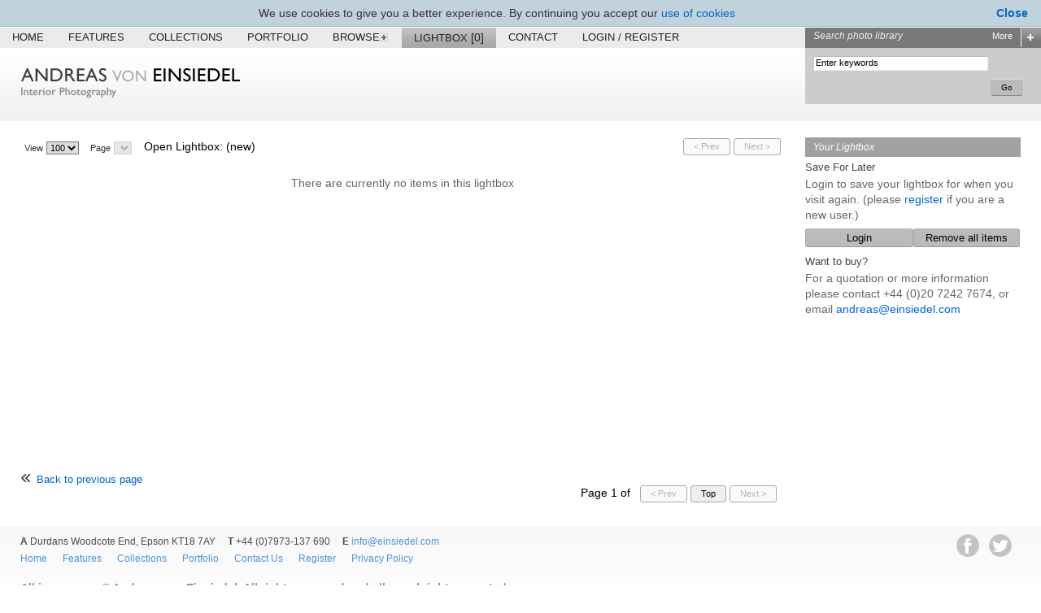

--- FILE ---
content_type: text/html
request_url: http://einsiedel.com/lightbox/?back=%2Fdefault.asp%3FsearchKey%3D66920
body_size: 6483
content:

<!DOCTYPE HTML PUBLIC "-//W3C//DTD HTML 4.01 Transitional//EN" "http://www.w3.org/TR/html4/loose.dtd">
<html>
<head>
<title>Andreas Von Einsiedel - Interior Photography</title>
<meta http-equiv="Content-Type" content="text/html; utf-8"/>
<meta http-equiv="Content-Language" content="en-GB"/>
<meta name="description" content="The work of leading international interiors photographer Andreas von Einsiedel who specialises in private residential interiors, interior architecture and design, hotels, historic and heritage buildings."/>
<meta name="Copyright" content="Copyright (c) 2026 Andreas Von Einsiedel"/>
<meta name="keywords" content="picure library, stock image, photo library, interior, house, home, design, designer, garden, exterior, lifestyle, photographer, photograph, picture, colour, editorial, feature, lifestyle, illustration, magazine, photographic, photography, resource, architecture, conversion, architectural, furniture, home and interior, ideal, idea, illustration, inspiration, renovation, show home, showhome, styled, new build, architecture, colour scheme, living, decor, decoration, extension, contemporary, modern, kitchen, bathroom, bedroom, sitting room, dining room, cellar, traditional, country, minimal, classic, feature, flooring, wallpaper"/>
<meta name="ROBOTS" content="ALL"/>
	
<link href="/styles.min.css" rel="stylesheet"/>
<link href="/header.css" rel="stylesheet"/>
<link href="/styleMenuTree.css" rel="stylesheet"/>
<script src="/scripts/cufon-yui.js" type="text/javascript"></script>
<script src="/scripts/einft.js" type="text/javascript"></script>
<script src="/scripts/prototype.js" type="text/javascript"></script>
<script src="/scripts/scriptaculous.js" type="text/javascript"></script>
<script src="/scripts/swfobject.js" type="text/javascript"></script>
<script src="/scripts/cookie.js" type="text/javascript"></script>
<script src="/scripts/common.js" type="text/javascript" defer="defer"></script>
<script type="text/javascript">
	var searchPhraseText = "Search phrase"
	var quickSearchText = "Enter keywords"
	var searchQ = ""
	var searchAny = ""
	var searchNot = ""
</script>
<script src="/scripts/search.js" type="text/javascript"></script>
<script src="/scripts/browse.js" type="text/javascript"></script>
<script type="text/javascript">
    window.name = 'parent';

	function openWin(questionHref) {
		document.getElementById("questionDiv").style.display = "inline"
		window["editQuestionWin"].location.href = questionHref
	}
	
	function closeWindow() {
		document.getElementById("questionDiv").style.display = "none"
		if (window["editQuestionWin"].location.search.substring(1).indexOf("updated=1") != -1) {
			window.history.go()
		}
	}

	function noop() {}
	
	
</script>
<script type="text/javascript">
var gaJsHost = (("https:" == document.location.protocol) ? "https://ssl." : "http://www.");
document.write(unescape("%3Cscript src='" + gaJsHost + "google-analytics.com/ga.js' type='text/javascript'%3E%3C/script%3E"));
</script>
<script type="text/javascript">
try {
var pageTracker = _gat._getTracker("UA-7315983-4");
pageTracker._trackPageview();
} catch(err) {}
</script>
    <script src="/scripts/cookieUse.js"></script>
</head>

<body>

<table cellspacing="0" cellpadding="0" border="0" width="100%" class="pageHeader" id="pageBody">

	<tr>
		<td class="topNav" style="padding:0px 15px 0px 0px;">
			<a href="/" class="nav">Home</a>
			
			<a href="/features/default.asp" class="nav">Features</a>
			
			<a href="/collections/default.asp" class="nav">Collections</a>
			
			<a href="/portfolio/default.asp" class="nav">Portfolio</a>
			
			<a href="javascript:openCloseBrowser('browseButton')" class="nav" id="browseButton" style="width:70px;"><div id="browseIcon"><img src="/images/icon_menu_plus.gif"/></div><div id="waitingIcon"></div>Browse</a>
			
			<div id="browserBox">
				<div id="browserContent"></div>
			</div>
								
			<a href="/lightbox/?back=%2Flightbox%2FDefault%2Easp%3Fback%3D%252Fdefault%2Easp%253FsearchKey%253D66920" class="navFocus">Lightbox<span id="lightboxText2">&nbsp;[0]</span></a>
			
			<a href="/contact/" class="nav">Contact</a>
			
			
				<a href="/login/" class="nav">Login / Register</a>
			
		</td>
		
		<td class="searchBoxHeader" valign="top">
			<span id="searchText">Search photo library</span>
			<a href="javascript:searchButtonClick()" class="button-search-box state-open" id="searchOptionsButton"></a>
			<span id="searchOptions">More</span>
		</td>
	
	</tr>
	
	<tr valign="top" style="background-image:url(/images/bg_header.jpg); background-repeat:repeat-x; background-position:bottom">
		<td>
			
            <div class="logo-header">
            
            

            </div>
			


		</td>
		
<!--		<td>
			
		</td>
		-->
		<td class="searchContainer">
			<form name="searchForm" method="get" action="/default.asp" onSubmit="return submitQuickSearch(this)">
			    <div id="quickSearch" style="display:block;">
			        <div style="padding-bottom:10px; float:left;">
                        <input type="search" name="search" id="search" class="search" value="Enter keywords" onFocus="focusInput(this,quickSearchText)" onBlur="blurInput(this,quickSearchText)" style="margin:10px 5px 0px 10px">
                        <input type="submit" value="Go" style="float:right; margin:10px 22px 0px 0px;" class="button4">
                    </div>
			    </div>
		    </form>
			<form name="searchFormAdv" method="get" action="/default.asp" style="clear:both">
			<div id="advancedSearch" style="display:none;">
			    <div style="padding-left:10px;">
				    <label>With all the words (AND)</label>
				    <input type="search" name="search" id="searchAnd" value="" class="search">
    	
				    <label>With at least one of the words (OR)</label>
				    <input type="search" name="searchAny" id="searchAny" value="" class="search">
    	
				    <label>Without the words (NOT)</label>
				    <input type="search" name="searchNot" id="searchNot" value="" class="search">
    				
				    <label>With the exact phrase</label>
				    <input type="search" name="searchExact" id="searchExact" value="" class="search">				
    							
				    <div style="padding-top:10px; width:245px">
					    <div style="float:left; padding-bottom:10px">

						    <input type="checkbox" name="searchCaption" id="searchCaption" value="1" ><label class="inline">Include image captions</label>		
						    <br>
						    <input type="checkbox" name="searchInResults" id="searchInResults" value="1" onClick="updateSearchFields(this)"><label class="inline">Search within results</label>		
					    </div>
					    <input type="submit" value="Go" style="float:right; margin-top:10px" class="button3">
				    </div>
				    <input type="hidden" name="searchHistoryAll" value="">
				    <input type="hidden" name="searchHistoryAny" value="">
				    <input type="hidden" name="searchHistoryNot" value="">
				    <input type="hidden" name="searchHistoryExact" value="">
				    <input type="hidden" name="placeholder" value="Enter keywords">
                </div>
			</div>	
			</form>
		</td>
	</tr>
			
</table>




<div style="margin-right:10px; margin:0px;">
<table border="0" width="100%" cellspacing="0" cellpadding="0">
	<tr>
		<td style="padding:0px 0px 30px 0px">

<script language="javascript">
	function loadLightbox(selectObj) {
		var formObj = document.lightboxForm
		var lbid = selectObj.options[selectObj.options.selectedIndex].value
		formObj.submit()
	}
	
	function deleteLightbox() {
		var formObj = document.lightboxForm
		if (confirm("Are you sure you want to delete this lightbox? Click OK to proceed.")) {
			formObj.actionDelete.value = "1"
			formObj.submit()
		}
	}

	//Bar functions
	
	var lastOpenBar = ""
	
	function showSearchBar(elmId) {
			
		if (lastOpenBar && elmId != lastOpenBar) hideBar(lastOpenBar)
		
		var elmState = document.getElementById(elmId).style.display || "block"
		var newState = elmState == "block" ? "none" : "block"
				
		document.getElementById(elmId + "_" + elmState).style.display = "none"
		document.getElementById(elmId + "_" + newState).style.display = "block"
		
		document.getElementById(elmId).style.display = newState
		Page.sessCookie("bar_" + elmId, newState)
		lastOpenBar = elmId
	}
	
	function hideBar(elmId) {
		document.getElementById(elmId).style.display = "none"
		document.getElementById(elmId + "_block").style.display = "none"
		document.getElementById(elmId + "_none").style.display = "block"		
		Page.sessCookie("bar_" + elmId, "none")
	}	
	
	if ("" == "1") {
		alert("A link to your lightbox has been emailed.")
	}
</script>
<table class="page" border="0" cellpadding="0" cellspacing="0">
	<tr valign="top">
		<td class="left">
			
<script type="text/javascript">
	var defaultFindText = "Find in results"
	
	function refreshImages(selectObj) {
		submitSearch(true)
	}

	function findImage() {
		submitSearch()
	}	
		
	function submitForm() {
		submitSearch()
		return false
	}
	
	function focusFind(inputObj) {
		if (inputObj.value == defaultFindText) inputObj.value = ""
	}
	
	function blurFind(inputObj) {
		if (inputObj.value == "") inputObj.value = defaultFindText
	}
	
	function submitSearch(np) {
		var formObj = document.browserForm
		var pageNum = document.browserForm.page.options[document.browserForm.page.selectedIndex].value
		var query = parseQuery()
		var page = "/lightbox/Default.asp"
	
		window.location.href = page + "?" + query.join("&") + "&cache=1"

	}
	
	function parseQuery() {
		var queryString = "back=%2Fdefault.asp%3FsearchKey%3D66920"
		var params = queryString.split("&")
		var newQuery = new Array()
		var formObj = document.browserForm
		var element
		var ignoreElm = new Array()
		var ignore = new RegExp("(?:dbSelected|image|image_\d+|pageNextButton|pageBackButton)")
		var regexp = new RegExp("\\w+(?=\\=)")
		
		
		for (var i = 0; i < formObj.elements.length; i++) {
			element = formObj.elements[i]

			if (element.name && (ignore.test(element.name) == false)) {
				newQuery[newQuery.length] = element.name + "=" + escape(element.value)
				//ignoreElm[ignoreElm.length] = element.name + "="
			}
		}
		
		/*
		
		for (var i = 0; i < formObj.elements.length; i++) {
			element = formObj.elements[i]

			if (element.name && (ignore.test(element.name) == false)) {
				newQuery[newQuery.length] = element.name + "=" + escape(element.value)
				ignoreElm[ignoreElm.length] = element.name + "="
			}
		}
		
		var ignoreList = ignoreElm.join(";")
		
		for (var i = 0; i < params.length; i++) {
			//alert("IGNORE:" + ignoreList + "\n" + regexp.exec(params[i]) + "\n==" + ignoreList.indexOf(regexp.exec(params[i])))
			if (ignoreList.indexOf(regexp.exec(params[i])) == -1) {
				//alert("remove elm: " + params[i])
				newQuery[newQuery.length] = params[i]
			}
		}
		
		*/
		
		//alert(newQuery.join(";"))
		
		return newQuery
	}


</script>
<form name="browserForm" method="post" action="/lightbox/Default.asp" onSubmit="return true; return submitForm()" style="margin-right:10px;">

<input type="hidden" name="cat" value="">
<input type="hidden" name="collection" value="">
<input type="hidden" name="search" value="">
<input type="hidden" name="searchKey" value="">	
<input type="hidden" name="photogKey" value="">	
<input type="hidden" name="historical" value="">
<input type="hidden" name="format" value="">
<input type="hidden" name="photographer" value="">
<input type="hidden" name="reference" value="">
<input type="hidden" name="modRel" value="">
<input type="hidden" name="propRel" value="">
<input type="hidden" name="searchType" value="">
<input type="hidden" name="price1" value="">
<input type="hidden" name="price2" value="">
<input type="hidden" name="price3" value="">
<input type="hidden" name="price4" value="">
<input type="hidden" name="price5" value="">
<input type="hidden" name="searchHistoryAll" value="">
<input type="hidden" name="searchHistoryAny" value="">
<input type="hidden" name="searchHistoryNot" value="">
<input type="hidden" name="searchHistoryExact" value="">
<input type="hidden" name="placeholder" value="Enter keywords">
<input type="hidden" name="searchAny" value="">
<input type="hidden" name="searchNot" value="">
<input type="hidden" name="searchExact" value="">
<input type="hidden" name="searchCaption" value="">
<input type="hidden" name="searchInResults" value="">

<table width="100%" border="0" height="28" cellpadding="0" cellspacing="0" style="margin-right:0px; margin-left:5px; background-color:#ffffff; margin-bottom:3px">
	<tr valign="top">
		<td style="padding:0px 0px 4px 0px;" nowrap valign="middle">

			<input type="hidden" name="size" value="2">	
			<input type="hidden" name="cacheKey" value="">	
			
			<label for="thumbsElm" class="inline">View</label>
			<select name="thumbs" class="small" onChange="refreshImages(this)" style="margin-right:10px" id="thumbsElm" title="How many thumbnails to display on one page.">
				<option value="10">10</option>
				<option value="20">20</option>
				<option value="50">50</option>
				<option value="100" selected>100</option>
				<option value="150">150</option>
			</select>
			
			<label class="inline">Page</label>
			<select name="page" class="small" onChange="refreshImages(this)" disabled style="margin-right:10px">
				
			</select>	
							
		</td>

		<td width="100%" valign="middle" style="padding:0px 20px 5px 5px; text-alignment:right;" nowrap>
			<h4 style="padding:0px;">
			<span style="color:#000000">Open Lightbox: (new)&nbsp; </span>
			 
			</h4>
		</td>
		
		<td style="padding:0px 0px 4px 0px;" nowrap valign="middle">
			<input type="submit" name="pageBackButton" value="&lt Prev" class="browse" disabled>
			<input type="submit" name="pageNextButton" value="Next &gt" class="browse" disabled>
		</td>
	</tr>
</table>




<table width="100%" border="0" cellpadding="0" cellspacing="0" class="thumbnails">

		<tr>
			<td height="350px" style="padding:15px">
				<p>There are currently no items in this lightbox</p>
			</td>
		</tr>
		
</table>

<div style="float:right; text-align:right; padding-top:15px; white-soace:nowrap; width:260px">
	<span>Page 1 of </span>&nbsp;
	<input type="submit" name="pageBackButton" class="browse" value="&lt Prev"  disabled>
	<input type="button" name="topButton" class="browse" value="Top" onClick="window.scroll(0,0)">
	<input type="submit" name="pageNextButton" class="browse" value="Next &gt" disabled>
</div>	
</form>


			<div class="boxNoLine" style="height:21px">
				<h4 style="padding:0px; margin:0px">
					<ul>
						<li class="back"><a href="/default.asp?searchKey=66920" style="vertical-align:top;">Back to previous page</a></li>
					</ul>
				</h4>			
			</div>            
		</td>	
		<td class="right">
			
			<form name="lightboxForm" method="post" action="/lightbox/Default.asp">
			<input type="hidden" name="reload" value="1" />
			<input type="hidden" name="data" value="" />
			<input type="hidden" name="actionDelete" value="0" />
			<table border="0" cellpadding="0" cellspacing="0" style="margin-right:25px">
				<tr>
					<th nowrap class="lightboxHeader">
						<span>
							Your Lightbox
						</span>
                        	
													
                    
					</th>
				</tr>
                
                <tr>
                	<td style="padding-top:5px;">
						
                            <h4>
                                Save For Later
                            </h4>
                            <p>
                                
                                    Login to save your lightbox for when you visit again.
                                    (please <a href="">register</a> if you are a new user.)
                                
                            </p>				
                            
                        
             
                    </td>
                </tr>

  		              
                      <tr>
                      	<td>
                        <input type="submit" value="Login" class="button3" name="loginButton" style="width:133px">
                        <input type="button" value="Remove all items" class="button3" style="width:131px" onclick="if (confirm('Remove all items from your lightbox?\nClick OK to proceed.')) removeAllFromLightbox()">
                        </td>
                      </tr>  
						  
                    </td>
                </tr>
                
                <tr>
                	<td style="padding-top:10px">
                    	<h4>Want to buy?</h4>
                        <p>For a quotation or more information please contact +44 (0)20 7242 7674, or email <a href="mailto:andreas@einsiedel.com">andreas@einsiedel.com</a></p>
                    </td>
                </tr>
                      
			</table>
	          <input type="hidden" name="back" value="/default.asp?searchKey=66920"/>
             <input type="hidden" name="returnUri" value="/lightbox/default.asp?back=%2Fdefault.asp%3FsearchKey%3D66920"/>
          
			</form>
		</td>
	</tr>
</table>
	</td>
</tr>
<tr>
	<td style="padding:0px 25px 5px 25px;" class="footer">
		<div class="col" style="width:70%">
			<div class="col">
				<span class="contactType">A</span>
				 Durdans Woodcote End, Epson KT18 7AY
			</div>
			<div class="col">
			   <span class="contactType">T</span> +44 (0)7973-137 690
			</div>
			<div class="col">
			   <span class="contactType">E</span> <a href="mailto:info@einsiedel.com">info@einsiedel.com</a>
			</div>
			<div class="row">	 
				<div class="col">
					<span class="footerLink"><a href="/">Home</a></span>
					<span class="footerLink"><a href="/features/">Features</a></span>
					<span class="footerLink"><a href="/collections/">Collections</a></span>
					<span class="footerLink"><a href="/portfolio/">Portfolio</a></span>	
					<span class="footerLink"><a href="/contact/">Contact Us</a></span>
					<span class="footerLink"><a href="/register/">Register</a></span>
                    <span class="footerLink"><a href="/privacy.asp">Privacy Policy</a></span>
				</div>	
				<div class="col">
					<p style="padding-top:16px; font-weight: bold">
					All images are &copy; Andreas von Einsiedel. All rights reserved and all moral rights asserted
					</p>
				</div>	
			</div>
		</div>
		<div class="social-icons">
			<a href="https://twitter.com/vonEinsiedelA" class="twitter" target="_blank" title="Visit our Twitter feed">&nbsp;</a>
			<a href="https://www.facebook.com/andreas.voneinsiedelinteriors" class="facebook" target="_blank" title="Visit our Facebook page">&nbsp;</a>
			<!--<a href="#" class="linkedin" target="_blank" title="Visit our Linkedin page">&nbsp;</a>-->
		</div>		
	</td>
</tr>
</table>	
</div>
<span class="credits">&copy 2009. Site by Nick Horgan, <a href="http://www.ewadigital.com">EWA Digital</a>.</span>
</body>
</html>

--- FILE ---
content_type: text/css
request_url: http://einsiedel.com/styles.min.css
body_size: 5387
content:
html{-webkit-font-smoothing:antialiased;}BODY{background-color:#fff;color:#000;font-family:"Gill Sans","Segoe UI","Lucida","Lucida Sans Unicode",Arial,Helvetica,sans-serif;margin:0;padding:0;}A,A:HOVER,A:VISITED{text-decoration:none;}A,A:VISITED{color:#06c;}A:HOVER{color:#03f;}a.nav,a.navFocus{padding:5px 15px 5px 15px;margin:0;line-height:normal;float:left;white-space:nowrap;}A.navFocus,A:VISITED.navFocus{color:#000;background-color:#666;background-image:url(/images/bg_menu_select.jpg);}A.lightbox,A:VISITED.lightbox,A.inLightbox,A:VISITED.inLightbox{font-weight:bold;letter-spacing:1px;}A:HOVER.ligthbox{color:#060;}A.inLightbox,A:VISITED.inLightbox{color:#060;}A.tabLink{color:#919191;}A.tabLink:HOVER{color:#03f;}A.tabLinkFocus{color:#000;}A.keyword{padding-right:7px;font-weight:normal;}h1,h2,h3,h4{font-family:"Gill Sans","Segoe UI","Corbel",Arial,Helvetica,sans-serif;}h5,h6{font-family:"Segoe UI","Corbel",Arial,Helvetica,sans-serif;}P,SPAN,TEXTAREA,SELECT,LABEL{font-family:"Segoe UI","Corbel",Arial,Helvetica,sans-serif;}P.strong{font-weight:bold;}SPAN.strong{font-weight:bold;font-size:inherit;}h1{font-size:22px;padding:0 0 8px 0;margin:0;font-weight:normal;}h1.title{font-size:26px;padding:0;margin:0 0 0 0;font-weight:normal;position:absolute;clear:both;top:-2px;left:0;line-height:34px;overflow:visible;}.pfTitle h1{font-size:26px;padding:0;margin:0 0 0 0;font-weight:normal;clear:both;line-height:34px;}H2{font-size:14px;padding:0 0 4px 0;margin:0 0 0 0;font-weight:600;text-transform:uppercase;letter-spacing:0;}H3{font-size:12px;padding:0 0 4px 0;margin:0;font-weight:bold;}H4{font-size:13px;padding:0 0 4px 0;margin:0;font-weight:normal;color:#444;font-family:"Gill Sans","Segoe UI",sans-serif;}div.collection{padding-left:3px;white-space:nowrap;height:130px;background-color:#eaeaea;border-bottom:1px solid #ddd;padding:8px 8px 8px 8px;}H4.collection{line-height:130%;padding:12px 0 8px 0;font-size:13px;color:#111;}a.collection{height:120px;white-space:nowrap;}img.collection{display:block;vertical-align:top;border:1px solid #ddd;text-align:center;}SPAN{font-size:14px;font-family:"Gill Sans","Segoe UI",sans-serif;}SPAN.small{font-size:10px;}.italic{font-style:oblique;}P{padding:0 0 7px 0;margin:0;font-size:14px;color:#666;line-height:1.4;}h6{padding:0 0 8px 0;margin:0;line-height:1.2;}LABEL,P.label,SPAN.label,LABEL.inline{font-size:11px;font-weight:normal;margin:5px 0 2px 0;padding:0;color:#333;display:block;}LABEL.inline{display:inline;}label.thumbLabel{margin:0 10px 0 0;font-size:11px;display:inline;}P.list{padding:2px 0 2px 0;font-weight:bold;}P.labelLarge,SPAN.labelLarge{font-size:11px;font-weight:normal;padding:5px 0 2px 0;margin:0;color:#333;}.labelError{color:#f00;font-weight:bold;}.error{color:#f00;}P.thumbRef{color:#666;text-transform:uppercase;font-size:11px;}P.thumbTitle{color:#333;text-transform:capitalize;font-size:10px;}P.thumbFormat{color:#666;font-size:10px;}P.thumbPhotographer{color:#333;border-top:1px dotted #ddd;font-size:10px;font-style:italic;text-transform:capitalize;}SPAN.currSymbol{padding-right:5px;font-weight:bold;}.em{font-weight:bold;color:#666;}span.loginName{color:#777;font-style:italic;}span.loginName a,span.loginName a:visited{text-transform:inherit !important;}span.credits,span.credits a{color:#fff;height:1px;overflow:hidden;float:left;}P.footer{color:#000;font-size:10px;}.footer{font-size:12px;font-family:"Segoe UI","Corbel",Arial,Helvetica,sans-serif;}td.footer{background-image:url(/images/bg_reflect2.jpg);background-repeat:repeat-x;background-position:top;height:100px;line-height:1.8;opacity:.7;}.footer .col{padding-right:15px;}SPAN.footerLink{margin-right:16px;font-weight:normal;font-size:12px;line-height:1.2;}.errorText{color:#00f;}P.smaller{font-size:11px;}.smallText{font-size:9px;}.contactType{font-weight:bold;color:#000;font-size:inherit;}UL{margin:0 0 0 0;padding:0 0 0 20px;}LI{padding:0 0 0 0;margin:0;list-style-position:inside;}LI.back{list-style-position:outside;list-style-image:url(/images/icon_back.png);}TABLE{border-collapse:collapse;}TABLE.page{width:100%;float:left;margin-top:10px;}TABLE.pageHeader{margin-bottom:10px;}DIV.topTrim{background-color:#0089ce;}DIV.pageHeader{background-color:#fff;background-repeat:repeat;}TABLE.chart{padding:6px;border:1px solid #ddd;}TH{text-align:left;}TABLE.chart TH{background-color:#999;}TABLE.chart TH P,TABLE.chart TD P{padding:0;margin:0;}TABLE.chart TD P.value{padding:0;margin:0;color:#000;}TABLE.chart TD P.tag{padding:0;margin:0;color:#333;white-space:nowrap;}TABLE.page TD.right{width:290px;}TABLE.page TD.rightFull{width:100%;padding-left:3px;padding-right:10px;padding-left:10px;}TABLE.page TD.middle{width:100%;padding-left:10px;}TABLE.page TD.left{width:100%;margin:0;padding:0 25px 0 25px;}TABLE.page TD.leftShort{width:200px;padding-left:10px;}TABLE.box{padding:6px;border:1px solid #ddd;}TABLE.price{padding:6px;border:1px solid #ddd;}TABLE.price TD{border:1px dotted #ddd;padding:5px 10px 10px 10px;}TABLE.box TD{padding:5px 10px 5px 10px;}TABLE.boxNl TD{border:0;}TABLE.order{border-collapse:collapse;border:1px solid #ddd;}TABLE.order TD{padding:5px 10px 5px 10px;border-bottom:1px solid #ddd;border-right:1px solid #efefef;}TABLE.order TH{padding:5px 10px 5px 10px;background-color:#ddd;color:#000;}TABLE.order TD P,TABLE.order TH P,TABLE.order TD H2,TABLE.order TD H3,TABLE.order TD H4,TABLE.order TD H5{padding:0;}td.collection{margin-right:10px;padding:10px;margin-bottom:15px;border-bottom:1px solid #ccc;border-right:1px solid #fff;border-left:1px solid #fff;border-top:1px solid #ccc;}DIV.thumbMini,DIV.thumbMed,DIV.thumbNorm{background-color:#eaeaea;border-bottom:1px solid #ddd;}DIV.thumbMini,DIV.thumbMiniOn{height:52px;padding:8px;margin:0;}.thumbMiniHeight{height:52px;}.thumbImg{height:114px;display:block;cursor:pointer;}.thumbRef,.thumbRef:visited{font-size:11px;color:#999;}DIV.thumbMed,DIV.thumbMedOn{padding:8px 8px 0 8px;}DIV.thumbNorm,DIV.thumbNormOn{height:172px;padding:8px;}DIV.thumbMiniOn,DIV.thumbMedOn,DIV.thumbMedOn,DIV.thumbNormOn{background-color:#333;background-color:#999;border-bottom:1px solid #333;}DIV.box,TD.box{padding:0;margin:0;width:230px;}DIV.boxFill{padding:5px;margin:0;border:1px solid #ccc;}DIV.boxTint{padding:10px;margin:5px;border:1px solid #ccc;border:1px solid #dedad4;background-color:#ddd;}DIV.boxNoLine{padding:0;margin:0;border:0 solid #ccc;width:230px;}DIV.box2{padding:0;margin:5px;border-bottom:1px dotted #ccc;width:180px;}TD.boxNoLine{padding:0;margin:5px;border:0 solid #ccc;}TD.menu{padding:0;margin:0;}TABLE.subNav{border-bottom:1px solid #dedad4;margin-bottom:15px;padding-bottom:5px;background-color:#fff;background-repeat:repeat-x;height:25px;}TABLE.subNav TH H3{text-transform:capitalize;letter-spacing:2px;font-weight:bold;text-align:right;font-size:12px;padding:2px;margin:3px 0 2px 0;text-align:left;}TABLE.subNav TH{padding:0 15px 0 15px;font-size:11px;text-align:left;}TABLE.subNav A{color:#000;}TABLE.subNav A:HOVER{color:#333;}TABLE.searchBox{color:#000;}DIV.collectionBox{background-color:#3d3d3d;}TABLE.searchBox TD{background-color:#3d3d3d;color:#fff;}.searchBox label{color:#eee;}#toInfoBox{float:left;width:420px;}TABLE.searchBox TD P{color:#bbb;}TD.searchBoxBg{background-color:#fff;padding:5px 10px 5px 10px;}TH.searchBoxBg{background-color:#828282;padding:0 10px 0 10px;}DIV.searchBoxBg{background-color:#828282;padding:2px 10px 2px 10px;color:#fff;}.searchBoxBg H4{color:#fff;padding:0;}.searchBoxBg H4 A{color:#fff;padding:0;}DIV.lightboxBox{width:270px;float:left;}div.lbControls{padding-top:5px;}DIV.lightboxBox H1{color:#fff;}DIV.lightboxBox H3{color:#000;}DIV.lightboxBox P{color:#333;}DIV.lightboxBox LABEL{color:#eee;}DIV.lightboxBox A{color:#09f;}.searchBoxHeader,.lightboxHeader,.sidebarHeader{width:280px;padding:0 0 0 10px;background-color:#787878;}.lightboxHeader,.sidebarHeader{padding:5px 10px 5px 10px;background-color:#a1a1a1;width:265px;}.lightboxHeader span,.sidebarHeader span{font-style:italic;font-size:12px;color:#fff;font-weight:normal;float:left;}div.searchContainer{width:280px;background-color:#ddd;}div.quickSearchBox{background-color:#ccc;float:left;width:280px;padding:0 0 10px 10px;}TD.qsearchBoxBg{background-color:#ece9e6;padding:5px 10px 5px 10px;}TD.searchBoxBg A,TD.searchBoxBg A:VISITED,TD.searchBoxBg A:HOVER{font-size:11px;font-weight:bold;}TD.searchBoxBg A,TD.searchBoxBg A:VISITED{color:#000;}TABLE.searchBox SPAN{font-size:11px;}TD.topNav{background-repeat:repeat-y;background-position:right;text-align:left;background-color:#ebebeb;height:22px;}TD.topNav A,TD.topNav A:VISITED{font-size:13px;font-weight:normal;color:#222;text-transform:uppercase;line-height:100%;display:inline;line-height:14px;overflow:hidden;}TD.topNav A:HOVER{color:#03f;}SPAN.navSpacer,SPAN.navSpacer2{padding:0 5px 0 5px;color:#919191;}SPAN.navSpacer2{color:#fff;}.lightTint{background-color:#f3eeee;}.lightTintBorder{border:1px solid #f3eeee;}.medTint{background-color:#ddd;}.darkTint{background-color:#222;}.darkTintBorder{border:1px solid #222;}TABLE.thumbnails{border-collapse:collapse;border:0 solid #ccc;margin-left:5px;}TABLE.thumbnails TD{border:1px solid #ccc;border:1px solid #fff;text-align:center;vertical-align:top;padding:0;}.previewFrame{background-color:#ccc;border-bottom:0 solid #666;border-left:0 solid #666;border-right:0 solid #aaa;border-top:0 solid #ccc;}BODY.previewPage{background-color:#f3eeee;border-bottom:1px solid #666;border-left:1px solid #666;border-right:1px solid #aaa;border-top:1px solid #ccc;}BODY.pricingPage{background-color:#fff;height:720px;padding:10px;margin:0;}TABLE.preview{background-color:#fff;}DIV.collectionBox{float:left;padding-top:10px;width:162px;background-color:#fff;padding-right:17px;display:inline;}DIV.collectionBox .colHeader{float:left;width:162px;background-color:#fff;clear:both;}DIV.colHeader .textBox{background-color:#e8e8e8;float:left;width:162px;}DIV.colFooter{float:left;width:162px;border-bottom:1px solid #e8e8e8;border-left:1px solid #e8e8e8;border-right:1px solid #e8e8e8;}DIV.colFooter P{color:#777;padding:5px 5px 5px 5px;float:left;}DIV.collectionBox .textBox H4{font-family:Arial,"Segoe UI",Helvetica,sans-serif;font-size:12px;padding:1px 10px 1px 10px;}DIV.home{float:left;width:100%;}DIV.home H1{text-transform:uppercase;color:#aaa;font-size:15px;font-family:"Gill Sans","Segoe UI",Arial,Helvetica,sans-serif;font-weight:normal;padding:0;margin:0;}DIV.home P{color:#666;font-size:15px;font-family:"Gill Sans","Segoe UI",Arial,Helvetica,sans-serif;font-weight:normal;}DIV.row{float:left;width:100%;}div.col{float:left;clear:none;}div.container{float:left;width:100%;padding-right:25px;margin-right:-360px;}div.features{width:250px;float:right;margin-top:8px;margin-right:0;padding:0 40px 0 0;background-color:#eaeaea;}div.feature,div.feature_over{float:left;padding-bottom:15px;width:265px;padding:10px 10px 10px 14px;margin-bottom:-10px;}div.feature_over{background-color:#dedede;}div.content{margin-left:470px;margin-right:310px;margin-top:0;}div.feature a,div.feature a:visited{color:#000;}div.feature a:hover{color:#03f;}#waitingIcon{float:right;margin-left:3px;width:14px;height:14px;display:none;}#browseIcon{float:right;width:14px;border:0;height:14px;}#browseIcon img{border:0;}div.collBar{padding:10px 0 0 35px;margin-bottom:10px;position:relative;margin-right:35px;}div.collBar p{margin:0 0 0 190px;padding:0;line-height:1.3;}div.collInner{padding:0 0 10px 0;border-bottom:1px solid #ccc;margin-bottom:10px;position:relative;width:100%;min-height:25px;}FORM{padding:0;margin:0;}INPUT,SELECT,TEXTAREA{font-size:13px;border-width:1px;}input[type="text"],input[type="email"],input[type="password"]{padding:4px;box-sizing:border-box;}input[type="submit"],input[type="button"]{border-radius:3px;line-height:1;padding:4px 12px;box-sizing:border-box;}INPUT.text{width:100%;}input.browse{font-size:11px;border:1px solid #aaa;border-width:1px;margin:0;}INPUT.button{font-size:10px;margin-top:5px;}INPUT.button2{font-size:11px;}INPUT.buttonSmall{font-size:10px;}input[name="email"]{visibility:hidden;width:1px;overflow:hidden;clear:none;}INPUT.searchBox,SELECT.searchBox{font-size:11px;}INPUT.searchButton{font-size:10px;}INPUT.small,SELECT.small,TEXTAREA.small{font-size:11px;}input.button3{border:1px solid #aaa;border-width:1px;margin:0;float:left;width:auto;border-bottom:1px solid #999;border-top:1px solid #bbb;background-color:#bbb;border-radius:3px;}input.button4{background-color:#bbb;border-radius:3px;height:21px;}IMG{behavior:url("/scripts/pngbehavior.htc");}.redText{font-weight:bold;color:#c00;}.orangeText{font-weight:bold;color:#f60;}.greenText{font-weight:bold;color:#090;}.limeText{font-weight:bold;color:#0c0;}.purpleText{font-weight:bold;color:#63f;}.magentaText{font-weight:bold;color:#f0f;}#imageList{float:left;padding:0 0 0 35px;margin-right:30px;display:none;visibility:visible;}IMG.thumbnail{border:1px solid #fff;}IMG.thumbPage{border:1px solid #ddd;}img.feature{float:left;margin:0 10px 0 0;border:1px solid #fff;}.social-icons{float:right;width:200px;clear:none;text-align:right;}.social-icons a{height:20px;width:20px;line-height:20px;padding:4px;background-position:center center;background-repeat:no-repeat;background-color:#aaa;border:1px solid #fff;overflow:hidden;float:right;clear:none;margin-right:10px;border-radius:30px;}.social-icons a:hover{background-color:#444;}.social-icons .twitter{background-image:url(/images/icon_twitter.png);}.social-icons .facebook{background-image:url(/images/icon_facebook.png);}.social-icons .linkedin{background-image:url(/images/icon_linkedin.png);}input[name="email"]{height:32px;height:0;visibility:visible;visibility:hidden;}.logo-header{background-image:url("/images/logo_einsiedel_sm.png");background-repeat:no-repeat;background-position:25px 25px;display:block;padding:12px 24px;margin:0;width:100%;height:90px;box-sizing:border-box;}@media(-webkit-min-device-pixel-ratio:2){.logo-header{background-image:url("/images/logo_einsiedel_sm@2x.png");background-size:271px auto;}}.logo-header .loginName{float:right;font-size:12px;}.logo-header.no-logo{background-image:none;height:auto;}.image-preview-info{min-width:180px;width:28%;}.button-search-box{background-image:url(/images/button_close_0.gif);background-repeat:no-repeat;background-position:left center;width:24px;height:24px;display:block;float:right;}.button-search-box:hover{background-color:#444;}.button-search-box.state-open{background-image:url(/images/button_open_0.gif);}.button-search-box.state-open:hover{background-image:url(/images/button_open_1.gif);}.button-search-box.state-close{background-image:url(/images/button_close_0.gif);}.button-search-box.state-close:hover{background-image:url(/images/button_close_1.gif);}#slide-images{position:relative;display:block;margin:0;padding:0;width:438px;height:289px;overflow:hidden;}#slide-images li{position:absolute;display:block;list-style-type:none;margin:0;padding:0;background-color:#fff;}#slide-images li img{display:block;background-color:#fff;}.content p{font-size:14px;line-height:140%;font-weight:normal;}.himg{display:block;}#soffer{position:absolute;top:30px;right:330px;z-index:9000;cursor:pointer;display:none;}div#offerCnt{width:100%;position:absolute;top:60px;left:0;z-index:10000;}div#offerInfo{border:2px solid #ccc;background-color:#2a2a2a;margin:0 auto;width:690px;height:380px;-webkit-border-radius:6px;-moz-border-radius:6px;border-radius:6px;box-shadow:0 0 28px rgba(0,0,0,.7);}div#offerInfo div{position:relative;}div#offerInfo .hd{padding:35px 40px 44px 40px;height:30px;}div#offerInfo .md{background-color:#fff;height:155px;}div#offerInfo .ft{padding:50px 40px 0 40px;height:40px;}div#offerInfo .ft p{color:#fff;font-size:14px;}div#offerInfo .ft a{color:#6cf;}div#oball{background:transparent url(/assets/pic_yellow_ball.png) 0 0 no-repeat;width:206px;height:206px;overflow:hidden;position:absolute;top:-25px;left:440px;text-align:center;}div#offerInfo h1{font:normal normal 17px/24px "Gill Sans",sans-serif;color:#fff;text-transform:uppercase;margin:0 0 5px 0;letter-spacing:.15em;padding:0;}div#offerInfo h2{font:normal normal 26px/30px "Gill Sans",sans-serif;color:#acacac;text-transform:none;margin:0;position:absolute;top:50px;left:40px;}div#oball h3{font:normal normal 61px/61px "Gill Sans",sans-serif;color:#fff;margin-top:45px;}div#oball h4{font:normal normal 17px/19px "Gill Sans",sans-serif;color:#fff;margin-top:5px;}div#bkdrop{width:100%;background-color:rgba(0,0,0,.5);height:400px;z-index:9999;position:absolute;top:0;left:0;}.home-logo{background-image:url("images/logo_einsiedel_lg.png");background-repeat:no-repeat;display:block;margin:3px 0 35px 25px;padding:0;line-height:1;overflow:hidden;white-space:nowrap;width:413px;height:57px;text-indent:-99999px;}@media(-webkit-min-device-pixel-ratio:2){.home-logo{background-image:url("images/logo_einsiedel_lg@2x.png");background-size:413px auto;}}

--- FILE ---
content_type: text/css
request_url: http://einsiedel.com/header.css
body_size: 564
content:


	#searchOptionsButton {
		float:right;
		border:0px;
		border-left:1px solid #ffffff;
		
	}
	
	input.search {
		font-size:11px;
	}
	
	#searchOptions {
		float:right;
		margin:5px 10px 0px 0px;
		font-size:11px;
		color:#ffffff;
		line-height:11px;
	}
	
	#searchText {
		color:#eeeeee;
		font-size:12px;
		margin:4px 0px;
		padding:0px;
		float:left;
		line-height:12px;
		display:inline;
		font-style:italic;
	}
	
	.button4 {
		border:1px solid #bbbbbb;
		border-bottom:1px solid #888888;
		border-top:1px solid #dddddd;
		background-color:#aaaaaa;
		border-width:1px;	
		font-size:10px;
		width:auto;
	

	}
	
	
	#quickSearch {
        background-color:#cccccc;
        float:left;
        width:290px;
	}
	
    #advancedSearch 
    {
	     width:290px;
	     background-color:#dddddd;
	     float:left;
    }
    	
	
	#search {
		width:215px;
		margin:10px 0px 0px 0px;
		float:left;
		padding-bottom:3px;
	}
	
	.search {
		width:250px;
		margin:0px 0px 0px 0px;
		border-width:1px;
		border-top:1px solid #bbbbbb;
		border-left:1px solid #cccccc;
		border-right:1px solid #eeeeee;
		border-bottom:1px solid #eeeeee;		
	}
	

--- FILE ---
content_type: application/javascript
request_url: http://einsiedel.com/scripts/cookieUse.js
body_size: 800
content:

document.addEventListener('DOMContentLoaded', function (event) {
    var c = Page.getCookie('cookieConsent');

    ckConsent = function () {
        var now = new Date();
        var exp = new Date(now.getFullYear() + 2, now.getMonth(), now.getDate());
        Page.setCookie('cookieConsent', 1, exp);
        document.getElementById('ckConsentBanner').remove();
        var b = document.getElementsByTagName('body')[0];
        b.style.marginTop = '0';
    }

    if (!c) {
        var banner = document.createElement('div');
        banner.style = "background-color: #c0d2dc; color: #333; font-size:14px; padding: 0 16px; line-height: 32px; position: fixed; width: 100%; top: 0; left: 0; z-index: 99999; border-bottom:1px solid rgba(0, 0, 0, 0.1); box-sizing:border-box; text-align:center";
        banner.id = "ckConsentBanner";
        banner.innerHTML = 'We use cookies to give you a better experience. By continuing you accept our <a href="/cookies.asp">use of cookies</a> &nbsp;&nbsp;&nbsp;&nbsp; <a href="#" onClick="ckConsent()" style="font-weight: bold; float:right">Close</a>';
        var b = document.getElementsByTagName('body')[0];
        b.appendChild(banner);
        b.style.marginTop = '34px';
    }
});



--- FILE ---
content_type: application/javascript
request_url: http://einsiedel.com/scripts/cookie.js
body_size: 1838
content:
/*
	Browsers in compliance with RFC 2109 have at least
	20 cookies per domain and 4096 bytes per cookie. (Internet Explorer has a max of 20 cookies per domain) 
	Large amounts of data should be grouped in a cookie group.
*/

var Page = new Object()

Page.getCookie = function(cookieName) {
	var cookies = document.cookie

	var regExp = new RegExp("" + cookieName + "\\=([\\w\\%\\+]+)")
	var matches = regExp.exec(cookies)

	if (matches != null && matches.length > 0) {
		return unescape(matches[1])
	} else {
		return ""
	}
}

Page.cookieExists = function(cookieName) {
	var cookies = document.cookie
	var regExp = new RegExp("" + cookieName + "\\=([\\w\\%\\+]+)")
	return regExp.test(cookies)
}


Page.deleteCookie = function(name) {
	var cookies = document.cookie
	var path = "/"
	var domain = ""
	var showDebug = false
	
	if (name.exec) {
		var expr = name.toString()
		expr = expr.substring(1,expr.length - 1)
		var findExpr = new RegExp("(" + expr + ")","g")

		var matches = cookies.match(findExpr)
		
		if (matches == null) {
			return true
		} else {
			var found = ""
			for (var i = 0; i < matches.length; i ++) {
				if (showDebug) {
					found += matches[i] + " = " + Page.deleteCookie(matches[i], path, domain) + "\n"
				} else {
					Page.deleteCookie(matches[i], path, domain)
				}
			}
			
			if (showDebug) alert("delete cookies[" + matches.length + "] :\n" + found)
		}
		
		return matches.length == 0
	} else {
		if (arguments.length > 1) path = arguments[1]
		if (arguments.length > 2) domain = arguments[2]
		
		if (Page.cookieExists(name)) {
			return Page.setCookie(name, "", -1, path, domain)
		}
	}
}

Page.sessCookie = function(name, value) {
	return Page.setCookie(name,value)
}

Page.setCookie = function() {
	//name, value, [expires], [path], [domain], [secure]
	var name = arguments[0]
	var value = arguments[1]
	
	if (value == null) {
		return Page.deleteCookie(name)	
	}
	
	var expires = ""
	var path = "/"
	var domain = ""
	var secure = false

	if (arguments.length > 2 && arguments[2]) expires = Page.getExpiryDate(arguments[2])
	if (arguments.length > 3 && arguments[3]) path = arguments[3]
	if (arguments.length > 4 && arguments[4]) domain = arguments[4]
	if (arguments.length > 5 && arguments[5]) secure = arguments[5] != "" ? true : false

	
	var cookie = name + "=" + escape(value) + 
	((expires) ? "; expires=" + expires : "") +
	((path) ? "; path=" + path : "") +
	((domain) ? "; domain=" + domain : "") +
	((secure) ? "; secure" : "");
	
	//alert("setCookie: name=" + name + "\nvalue=" + escape(value) + "\nexpires=" + expires + "\npath=" + path + "\ndomain=" + domain + "\nsecure=" + secure)
	document.cookie = cookie
	return Page.cookieExists(name)
}

Page.getExpiryDate = function(days) {
	var utc
	var daySec = 86400000
	now = new Date()
	ms = Date.parse(now)
	now.setTime(ms + parseInt(days) * daySec)
	utc = now.toUTCString()
	return utc
}

Page.setCookieGroup = function() {
	//name, value, [expires], [path], [domain], [secure]
	var name = arguments[0]
	var value = arguments[1]
	
	var expires = ""
	var path = "/"
	var domain = ""
	var secure = false

	if (arguments.length > 2) expires = Page.getExpiryDate(arguments[2])
	if (arguments.length > 3) path = arguments[3]
	if (arguments.length > 4) domain = arguments[4]
	if (arguments.length > 5) secure = arguments[5] != "" ? true : false
	
	var items = Page.getCookieGroup(name)
	var pos = items.length
	var groupData
	
	for (var i = 0; i < items.length; i++) {
		if (value == items[i])	{
			pos = i
			break
		}
	}

	if (pos == items.length) items[pos] = escape(value)
	
	value = items.join("&")

	return Page.setCookie(name,value,expires,path,domain,secure)
}

Page.getCookieGroup = function(name) {
	var groupData = Page.getCookie(name)
	var items

	if (groupData) {
		items = groupData.split("&")
		
		for (var i = 0; i < items.length; i++) {
			items[i] = unescape(items[i])	
		}
	} else {
		items = new Array()
	}
	
	return items
}

Page.findCookieGroup = function(name, startsWith) {
	var groupInfo = Page.getCookieGroup(name)
	
	if (groupInfo) {
		for (var i = 0; i < groupInfo.length; i++) {
			if (groupInfo[i].indexOf(startsWith) == 0) return groupInfo[i]
		}
	}
	
	return ""
}


Page.deleteCookieGroup = function() {
	//name, value, [expires], [path], [domain], [secure]
	var name = arguments[0]
	var value = arguments[1]

	var expires = ""
	var path = "/"
	var domain = ""
	var secure = false

	if (arguments.length > 2) expires = Page.getExpiryDate(arguments[2])
	if (arguments.length > 3) path = arguments[3]
	if (arguments.length > 4) domain = arguments[4]
	if (arguments.length > 5) secure = arguments[5] != "" ? true : false
	
	var expr = value.toString()
	if (value.exec) expr = expr.substring(1,expr.length - 1)
	var findExpr = new RegExp("(" + expr + ")","g")
	
	var items = Page.getCookieGroup(name)
	var pos = items.length
	var groupData
	var newGroup = new Array()
	
	for (var i = 0; i < items.length; i++) {

		if (! findExpr.test(items[i])) {
			newGroup[newGroup.length] = escape(items[i])
		}
	}
	
	value = newGroup.join("&")
		
	return Page.setCookie(name,value,expires,path,domain,secure)
}



--- FILE ---
content_type: application/javascript
request_url: http://einsiedel.com/scripts/common.js
body_size: 1486
content:
var windowWidth;

//Cufon.replace("h1, h1.c, h1.title, .pfTitle h1");
//Cufon.replace("h2.c");
//Cufon.replace("h3.c");
//Cufon.replace(".features h2");
//Cufon.replace("#offerInfo h1, #offerInfo h2, #offerInfo h3, #offerInfo h4");

function resizeWin() {
	windowWidth = window.innerWidth | document.documentElement.clientWidth
	//alert("winWidth = " + windowWidth)
	Page.sessCookie("browserWidth", windowWidth)
	
}

function searchBox() {
	var searchBoxObj = document.getElementById("searchBox")
	var status = searchBoxObj.style.display == "block" ? "none" : "block"
	searchBoxObj.style.display = status
	document.searchForm.search.focus()
}

try {
	Event.observe(window, "resize", resizeWin, false)
	Event.observe(window, "load", pageLoad, false)	
}

catch (ex) {}

function pageLoad(ev) {
    resizeWin(ev);
    swfobject.embedSWF("/images/waiting.swf", "waitingIcon", "14", "14", "9.0.0", "expressInstall.swf", {}, { wmode: 'transparent' }, "");
}

function addRemLightbox(checkboxObj) {
	var state = checkboxObj.checked
	var imageId = checkboxObj.value
	var newValue = state == true ? imageId : null
	
	if (Page.getCookie("lightboxCount") > 100 && newValue != null) {
		alert("The maximum of 100 items in your lightbox has been reached.")
		return
	}

	//alert("newValue to save: " + imageId + " val=" + newValue)
	saveLightboxAction(imageId,newValue)
}

function saveLightboxAction(imageId, newValue) {
	var itemTotal = Page.getCookie("lightboxCount") || 0

	
    
    if (navigator.appName.indexOf("Microsoft") != -1) {
        var size = Page.getCookieGroup("lightbox") != null ? Page.getCookieGroup("lightbox").toString().length : 0
        if (size > 3000) {
            alert("The maximum number of pictures in a lightbox has been reached.")
            return
        }
    }
    
	if (newValue == null) {
		Page.deleteCookieGroup("lightbox",imageId)
	} else {
		Page.setCookieGroup("lightbox",imageId)
	}
	
	if (newValue != null) { itemTotal++ } else { itemTotal-- }
	Page.sessCookie("lightboxCount",itemTotal)
	refreshLightbox(imageId)
}

	
function addRemCart(checkboxObj) {
	var state = checkboxObj.checked
	var imageId = checkboxObj.value
	var newValue = state == true ? imageId : null
	
	if (Page.getCookie("shoppingCartCount") > 100 && newValue != null) {
		alert("The maximum of 100 items in your shopping cart has been reached.")
		return
	}

	//alert("newValue to save: " + imageId + " val=" + newValue)
	saveCartAction(imageId, newValue)	
}

function saveCartAction(imageId, newValue) {
	var itemTotal = Page.getCookie("shoppingCartCount") || 0

	if (newValue == null) {
		Page.deleteCookieGroup("shoppingCart",imageId)
	} else {
		Page.setCookieGroup("shoppingCart",imageId)
	}
	
	if (newValue != null) { itemTotal++ } else { itemTotal-- }
	if (document.getElementById("basketCounter")) document.getElementById("basketCounter").innerHTML = "&nbsp;[" + itemTotal + "]"
	
	Page.sessCookie("shoppingCartCount", itemTotal)
	//refreshLightbox(imageId)
}

function inLightbox(imageId) {
	return ("," + Page.getCookieGroup("lightbox") + ",").indexOf("," + imageId + ",") != -1
}

function refreshLightbox(imageId) {
	var itemTotal = Page.getCookie("lightboxCount") || 0
	var lbText
	
	if (document.getElementById("lightboxText")) document.getElementById("lightboxText").innerHTML = "&nbsp;[" + itemTotal + "]"
	if (document.getElementById("lightboxText2")) document.getElementById("lightboxText2").innerHTML = "&nbsp;[" + itemTotal + "]"
	if (document.getElementById("lightboxText3")) {
		if (itemTotal == 0) {
			lbText = "You have no images in your lightbox."
		} else if (itemTotal == 1) {
			lbText = "You have 1 image in your lightbox."
		} else {
			lbText = "You have " + itemTotal + " images in your lightbox."
		}
		document.getElementById("lightboxText3").innerHTML = lbText
	}
}

function removeAllFromLightbox() {
	Page.sessCookie("lightboxCount",0)
	Page.deleteCookie("lightbox")
	location.reload()
}

function enableElement(inputElement) {
	inputElement.disabled = false	
}


